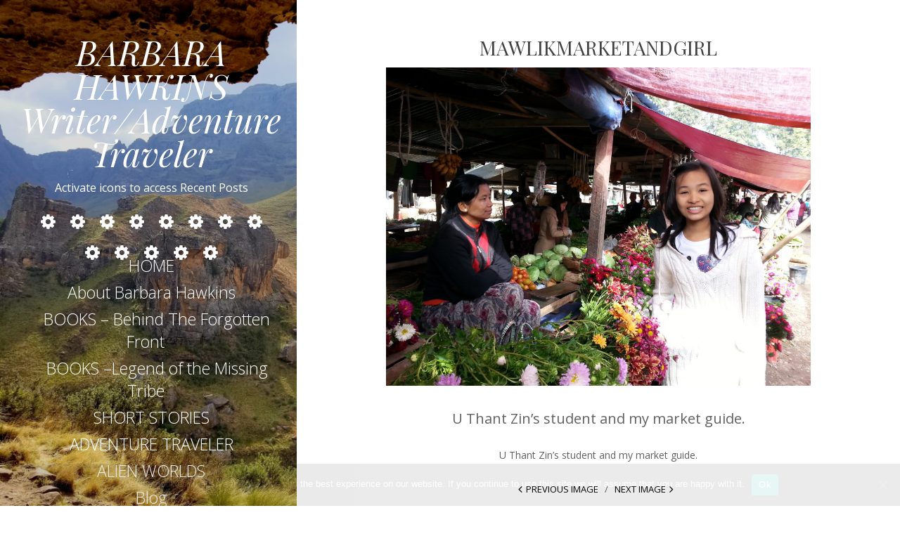

--- FILE ---
content_type: text/html; charset=UTF-8
request_url: https://barbarahawkins-writer.com/2014/05/mawlaik-just-village-chindwin-river-battle-imphal-1944/mawlikmarketandgirl/
body_size: 10587
content:
<!DOCTYPE html>
<html lang="en-US" class="no-js">
<head>
	<meta charset="UTF-8">
	<meta name="viewport" content="width=device-width, initial-scale=1">
	<link rel="profile" href="http://gmpg.org/xfn/11">
	<link rel="pingback" href="https://barbarahawkins-writer.com/xmlrpc.php">
	<title>mawlikmarketandgirl &#8211; BARBARA HAWKINS      Writer/Adventure Traveler</title>
<meta name='robots' content='max-image-preview:large' />
	<style>img:is([sizes="auto" i], [sizes^="auto," i]) { contain-intrinsic-size: 3000px 1500px }</style>
	<link rel='dns-prefetch' href='//platform-api.sharethis.com' />
<link rel='dns-prefetch' href='//fonts.googleapis.com' />
<link rel="alternate" type="application/rss+xml" title="BARBARA HAWKINS      Writer/Adventure Traveler &raquo; Feed" href="https://barbarahawkins-writer.com/feed/" />
<link rel="alternate" type="application/rss+xml" title="BARBARA HAWKINS      Writer/Adventure Traveler &raquo; Comments Feed" href="https://barbarahawkins-writer.com/comments/feed/" />
<link rel="alternate" type="application/rss+xml" title="BARBARA HAWKINS      Writer/Adventure Traveler &raquo; mawlikmarketandgirl Comments Feed" href="https://barbarahawkins-writer.com/2014/05/mawlaik-just-village-chindwin-river-battle-imphal-1944/mawlikmarketandgirl/feed/" />
		<!-- This site uses the Google Analytics by MonsterInsights plugin v9.11.1 - Using Analytics tracking - https://www.monsterinsights.com/ -->
		<!-- Note: MonsterInsights is not currently configured on this site. The site owner needs to authenticate with Google Analytics in the MonsterInsights settings panel. -->
					<!-- No tracking code set -->
				<!-- / Google Analytics by MonsterInsights -->
		<script type="text/javascript">
/* <![CDATA[ */
window._wpemojiSettings = {"baseUrl":"https:\/\/s.w.org\/images\/core\/emoji\/16.0.1\/72x72\/","ext":".png","svgUrl":"https:\/\/s.w.org\/images\/core\/emoji\/16.0.1\/svg\/","svgExt":".svg","source":{"concatemoji":"https:\/\/barbarahawkins-writer.com\/wp-includes\/js\/wp-emoji-release.min.js?ver=6.8.3"}};
/*! This file is auto-generated */
!function(s,n){var o,i,e;function c(e){try{var t={supportTests:e,timestamp:(new Date).valueOf()};sessionStorage.setItem(o,JSON.stringify(t))}catch(e){}}function p(e,t,n){e.clearRect(0,0,e.canvas.width,e.canvas.height),e.fillText(t,0,0);var t=new Uint32Array(e.getImageData(0,0,e.canvas.width,e.canvas.height).data),a=(e.clearRect(0,0,e.canvas.width,e.canvas.height),e.fillText(n,0,0),new Uint32Array(e.getImageData(0,0,e.canvas.width,e.canvas.height).data));return t.every(function(e,t){return e===a[t]})}function u(e,t){e.clearRect(0,0,e.canvas.width,e.canvas.height),e.fillText(t,0,0);for(var n=e.getImageData(16,16,1,1),a=0;a<n.data.length;a++)if(0!==n.data[a])return!1;return!0}function f(e,t,n,a){switch(t){case"flag":return n(e,"\ud83c\udff3\ufe0f\u200d\u26a7\ufe0f","\ud83c\udff3\ufe0f\u200b\u26a7\ufe0f")?!1:!n(e,"\ud83c\udde8\ud83c\uddf6","\ud83c\udde8\u200b\ud83c\uddf6")&&!n(e,"\ud83c\udff4\udb40\udc67\udb40\udc62\udb40\udc65\udb40\udc6e\udb40\udc67\udb40\udc7f","\ud83c\udff4\u200b\udb40\udc67\u200b\udb40\udc62\u200b\udb40\udc65\u200b\udb40\udc6e\u200b\udb40\udc67\u200b\udb40\udc7f");case"emoji":return!a(e,"\ud83e\udedf")}return!1}function g(e,t,n,a){var r="undefined"!=typeof WorkerGlobalScope&&self instanceof WorkerGlobalScope?new OffscreenCanvas(300,150):s.createElement("canvas"),o=r.getContext("2d",{willReadFrequently:!0}),i=(o.textBaseline="top",o.font="600 32px Arial",{});return e.forEach(function(e){i[e]=t(o,e,n,a)}),i}function t(e){var t=s.createElement("script");t.src=e,t.defer=!0,s.head.appendChild(t)}"undefined"!=typeof Promise&&(o="wpEmojiSettingsSupports",i=["flag","emoji"],n.supports={everything:!0,everythingExceptFlag:!0},e=new Promise(function(e){s.addEventListener("DOMContentLoaded",e,{once:!0})}),new Promise(function(t){var n=function(){try{var e=JSON.parse(sessionStorage.getItem(o));if("object"==typeof e&&"number"==typeof e.timestamp&&(new Date).valueOf()<e.timestamp+604800&&"object"==typeof e.supportTests)return e.supportTests}catch(e){}return null}();if(!n){if("undefined"!=typeof Worker&&"undefined"!=typeof OffscreenCanvas&&"undefined"!=typeof URL&&URL.createObjectURL&&"undefined"!=typeof Blob)try{var e="postMessage("+g.toString()+"("+[JSON.stringify(i),f.toString(),p.toString(),u.toString()].join(",")+"));",a=new Blob([e],{type:"text/javascript"}),r=new Worker(URL.createObjectURL(a),{name:"wpTestEmojiSupports"});return void(r.onmessage=function(e){c(n=e.data),r.terminate(),t(n)})}catch(e){}c(n=g(i,f,p,u))}t(n)}).then(function(e){for(var t in e)n.supports[t]=e[t],n.supports.everything=n.supports.everything&&n.supports[t],"flag"!==t&&(n.supports.everythingExceptFlag=n.supports.everythingExceptFlag&&n.supports[t]);n.supports.everythingExceptFlag=n.supports.everythingExceptFlag&&!n.supports.flag,n.DOMReady=!1,n.readyCallback=function(){n.DOMReady=!0}}).then(function(){return e}).then(function(){var e;n.supports.everything||(n.readyCallback(),(e=n.source||{}).concatemoji?t(e.concatemoji):e.wpemoji&&e.twemoji&&(t(e.twemoji),t(e.wpemoji)))}))}((window,document),window._wpemojiSettings);
/* ]]> */
</script>
<style id='wp-emoji-styles-inline-css' type='text/css'>

	img.wp-smiley, img.emoji {
		display: inline !important;
		border: none !important;
		box-shadow: none !important;
		height: 1em !important;
		width: 1em !important;
		margin: 0 0.07em !important;
		vertical-align: -0.1em !important;
		background: none !important;
		padding: 0 !important;
	}
</style>
<link rel='stylesheet' id='wp-block-library-css' href='https://barbarahawkins-writer.com/wp-includes/css/dist/block-library/style.min.css?ver=6.8.3' type='text/css' media='all' />
<style id='classic-theme-styles-inline-css' type='text/css'>
/*! This file is auto-generated */
.wp-block-button__link{color:#fff;background-color:#32373c;border-radius:9999px;box-shadow:none;text-decoration:none;padding:calc(.667em + 2px) calc(1.333em + 2px);font-size:1.125em}.wp-block-file__button{background:#32373c;color:#fff;text-decoration:none}
</style>
<style id='global-styles-inline-css' type='text/css'>
:root{--wp--preset--aspect-ratio--square: 1;--wp--preset--aspect-ratio--4-3: 4/3;--wp--preset--aspect-ratio--3-4: 3/4;--wp--preset--aspect-ratio--3-2: 3/2;--wp--preset--aspect-ratio--2-3: 2/3;--wp--preset--aspect-ratio--16-9: 16/9;--wp--preset--aspect-ratio--9-16: 9/16;--wp--preset--color--black: #000000;--wp--preset--color--cyan-bluish-gray: #abb8c3;--wp--preset--color--white: #ffffff;--wp--preset--color--pale-pink: #f78da7;--wp--preset--color--vivid-red: #cf2e2e;--wp--preset--color--luminous-vivid-orange: #ff6900;--wp--preset--color--luminous-vivid-amber: #fcb900;--wp--preset--color--light-green-cyan: #7bdcb5;--wp--preset--color--vivid-green-cyan: #00d084;--wp--preset--color--pale-cyan-blue: #8ed1fc;--wp--preset--color--vivid-cyan-blue: #0693e3;--wp--preset--color--vivid-purple: #9b51e0;--wp--preset--gradient--vivid-cyan-blue-to-vivid-purple: linear-gradient(135deg,rgba(6,147,227,1) 0%,rgb(155,81,224) 100%);--wp--preset--gradient--light-green-cyan-to-vivid-green-cyan: linear-gradient(135deg,rgb(122,220,180) 0%,rgb(0,208,130) 100%);--wp--preset--gradient--luminous-vivid-amber-to-luminous-vivid-orange: linear-gradient(135deg,rgba(252,185,0,1) 0%,rgba(255,105,0,1) 100%);--wp--preset--gradient--luminous-vivid-orange-to-vivid-red: linear-gradient(135deg,rgba(255,105,0,1) 0%,rgb(207,46,46) 100%);--wp--preset--gradient--very-light-gray-to-cyan-bluish-gray: linear-gradient(135deg,rgb(238,238,238) 0%,rgb(169,184,195) 100%);--wp--preset--gradient--cool-to-warm-spectrum: linear-gradient(135deg,rgb(74,234,220) 0%,rgb(151,120,209) 20%,rgb(207,42,186) 40%,rgb(238,44,130) 60%,rgb(251,105,98) 80%,rgb(254,248,76) 100%);--wp--preset--gradient--blush-light-purple: linear-gradient(135deg,rgb(255,206,236) 0%,rgb(152,150,240) 100%);--wp--preset--gradient--blush-bordeaux: linear-gradient(135deg,rgb(254,205,165) 0%,rgb(254,45,45) 50%,rgb(107,0,62) 100%);--wp--preset--gradient--luminous-dusk: linear-gradient(135deg,rgb(255,203,112) 0%,rgb(199,81,192) 50%,rgb(65,88,208) 100%);--wp--preset--gradient--pale-ocean: linear-gradient(135deg,rgb(255,245,203) 0%,rgb(182,227,212) 50%,rgb(51,167,181) 100%);--wp--preset--gradient--electric-grass: linear-gradient(135deg,rgb(202,248,128) 0%,rgb(113,206,126) 100%);--wp--preset--gradient--midnight: linear-gradient(135deg,rgb(2,3,129) 0%,rgb(40,116,252) 100%);--wp--preset--font-size--small: 13px;--wp--preset--font-size--medium: 20px;--wp--preset--font-size--large: 36px;--wp--preset--font-size--x-large: 42px;--wp--preset--spacing--20: 0.44rem;--wp--preset--spacing--30: 0.67rem;--wp--preset--spacing--40: 1rem;--wp--preset--spacing--50: 1.5rem;--wp--preset--spacing--60: 2.25rem;--wp--preset--spacing--70: 3.38rem;--wp--preset--spacing--80: 5.06rem;--wp--preset--shadow--natural: 6px 6px 9px rgba(0, 0, 0, 0.2);--wp--preset--shadow--deep: 12px 12px 50px rgba(0, 0, 0, 0.4);--wp--preset--shadow--sharp: 6px 6px 0px rgba(0, 0, 0, 0.2);--wp--preset--shadow--outlined: 6px 6px 0px -3px rgba(255, 255, 255, 1), 6px 6px rgba(0, 0, 0, 1);--wp--preset--shadow--crisp: 6px 6px 0px rgba(0, 0, 0, 1);}:where(.is-layout-flex){gap: 0.5em;}:where(.is-layout-grid){gap: 0.5em;}body .is-layout-flex{display: flex;}.is-layout-flex{flex-wrap: wrap;align-items: center;}.is-layout-flex > :is(*, div){margin: 0;}body .is-layout-grid{display: grid;}.is-layout-grid > :is(*, div){margin: 0;}:where(.wp-block-columns.is-layout-flex){gap: 2em;}:where(.wp-block-columns.is-layout-grid){gap: 2em;}:where(.wp-block-post-template.is-layout-flex){gap: 1.25em;}:where(.wp-block-post-template.is-layout-grid){gap: 1.25em;}.has-black-color{color: var(--wp--preset--color--black) !important;}.has-cyan-bluish-gray-color{color: var(--wp--preset--color--cyan-bluish-gray) !important;}.has-white-color{color: var(--wp--preset--color--white) !important;}.has-pale-pink-color{color: var(--wp--preset--color--pale-pink) !important;}.has-vivid-red-color{color: var(--wp--preset--color--vivid-red) !important;}.has-luminous-vivid-orange-color{color: var(--wp--preset--color--luminous-vivid-orange) !important;}.has-luminous-vivid-amber-color{color: var(--wp--preset--color--luminous-vivid-amber) !important;}.has-light-green-cyan-color{color: var(--wp--preset--color--light-green-cyan) !important;}.has-vivid-green-cyan-color{color: var(--wp--preset--color--vivid-green-cyan) !important;}.has-pale-cyan-blue-color{color: var(--wp--preset--color--pale-cyan-blue) !important;}.has-vivid-cyan-blue-color{color: var(--wp--preset--color--vivid-cyan-blue) !important;}.has-vivid-purple-color{color: var(--wp--preset--color--vivid-purple) !important;}.has-black-background-color{background-color: var(--wp--preset--color--black) !important;}.has-cyan-bluish-gray-background-color{background-color: var(--wp--preset--color--cyan-bluish-gray) !important;}.has-white-background-color{background-color: var(--wp--preset--color--white) !important;}.has-pale-pink-background-color{background-color: var(--wp--preset--color--pale-pink) !important;}.has-vivid-red-background-color{background-color: var(--wp--preset--color--vivid-red) !important;}.has-luminous-vivid-orange-background-color{background-color: var(--wp--preset--color--luminous-vivid-orange) !important;}.has-luminous-vivid-amber-background-color{background-color: var(--wp--preset--color--luminous-vivid-amber) !important;}.has-light-green-cyan-background-color{background-color: var(--wp--preset--color--light-green-cyan) !important;}.has-vivid-green-cyan-background-color{background-color: var(--wp--preset--color--vivid-green-cyan) !important;}.has-pale-cyan-blue-background-color{background-color: var(--wp--preset--color--pale-cyan-blue) !important;}.has-vivid-cyan-blue-background-color{background-color: var(--wp--preset--color--vivid-cyan-blue) !important;}.has-vivid-purple-background-color{background-color: var(--wp--preset--color--vivid-purple) !important;}.has-black-border-color{border-color: var(--wp--preset--color--black) !important;}.has-cyan-bluish-gray-border-color{border-color: var(--wp--preset--color--cyan-bluish-gray) !important;}.has-white-border-color{border-color: var(--wp--preset--color--white) !important;}.has-pale-pink-border-color{border-color: var(--wp--preset--color--pale-pink) !important;}.has-vivid-red-border-color{border-color: var(--wp--preset--color--vivid-red) !important;}.has-luminous-vivid-orange-border-color{border-color: var(--wp--preset--color--luminous-vivid-orange) !important;}.has-luminous-vivid-amber-border-color{border-color: var(--wp--preset--color--luminous-vivid-amber) !important;}.has-light-green-cyan-border-color{border-color: var(--wp--preset--color--light-green-cyan) !important;}.has-vivid-green-cyan-border-color{border-color: var(--wp--preset--color--vivid-green-cyan) !important;}.has-pale-cyan-blue-border-color{border-color: var(--wp--preset--color--pale-cyan-blue) !important;}.has-vivid-cyan-blue-border-color{border-color: var(--wp--preset--color--vivid-cyan-blue) !important;}.has-vivid-purple-border-color{border-color: var(--wp--preset--color--vivid-purple) !important;}.has-vivid-cyan-blue-to-vivid-purple-gradient-background{background: var(--wp--preset--gradient--vivid-cyan-blue-to-vivid-purple) !important;}.has-light-green-cyan-to-vivid-green-cyan-gradient-background{background: var(--wp--preset--gradient--light-green-cyan-to-vivid-green-cyan) !important;}.has-luminous-vivid-amber-to-luminous-vivid-orange-gradient-background{background: var(--wp--preset--gradient--luminous-vivid-amber-to-luminous-vivid-orange) !important;}.has-luminous-vivid-orange-to-vivid-red-gradient-background{background: var(--wp--preset--gradient--luminous-vivid-orange-to-vivid-red) !important;}.has-very-light-gray-to-cyan-bluish-gray-gradient-background{background: var(--wp--preset--gradient--very-light-gray-to-cyan-bluish-gray) !important;}.has-cool-to-warm-spectrum-gradient-background{background: var(--wp--preset--gradient--cool-to-warm-spectrum) !important;}.has-blush-light-purple-gradient-background{background: var(--wp--preset--gradient--blush-light-purple) !important;}.has-blush-bordeaux-gradient-background{background: var(--wp--preset--gradient--blush-bordeaux) !important;}.has-luminous-dusk-gradient-background{background: var(--wp--preset--gradient--luminous-dusk) !important;}.has-pale-ocean-gradient-background{background: var(--wp--preset--gradient--pale-ocean) !important;}.has-electric-grass-gradient-background{background: var(--wp--preset--gradient--electric-grass) !important;}.has-midnight-gradient-background{background: var(--wp--preset--gradient--midnight) !important;}.has-small-font-size{font-size: var(--wp--preset--font-size--small) !important;}.has-medium-font-size{font-size: var(--wp--preset--font-size--medium) !important;}.has-large-font-size{font-size: var(--wp--preset--font-size--large) !important;}.has-x-large-font-size{font-size: var(--wp--preset--font-size--x-large) !important;}
:where(.wp-block-post-template.is-layout-flex){gap: 1.25em;}:where(.wp-block-post-template.is-layout-grid){gap: 1.25em;}
:where(.wp-block-columns.is-layout-flex){gap: 2em;}:where(.wp-block-columns.is-layout-grid){gap: 2em;}
:root :where(.wp-block-pullquote){font-size: 1.5em;line-height: 1.6;}
</style>
<link rel='stylesheet' id='contact-form-7-css' href='https://barbarahawkins-writer.com/wp-content/plugins/contact-form-7/includes/css/styles.css?ver=6.1.4' type='text/css' media='all' />
<link rel='stylesheet' id='cookie-notice-front-css' href='https://barbarahawkins-writer.com/wp-content/plugins/cookie-notice/css/front.min.css?ver=2.5.11' type='text/css' media='all' />
<link rel='stylesheet' id='ssb-front-css-css' href='https://barbarahawkins-writer.com/wp-content/plugins/simple-social-buttons/assets/css/front.css?ver=6.2.0' type='text/css' media='all' />
<link rel='stylesheet' id='wp-components-css' href='https://barbarahawkins-writer.com/wp-includes/css/dist/components/style.min.css?ver=6.8.3' type='text/css' media='all' />
<link rel='stylesheet' id='godaddy-styles-css' href='https://barbarahawkins-writer.com/wp-content/mu-plugins/vendor/wpex/godaddy-launch/includes/Dependencies/GoDaddy/Styles/build/latest.css?ver=2.0.2' type='text/css' media='all' />
<link rel='stylesheet' id='seasonal-fonts-css' href='https://fonts.googleapis.com/css?family=Open+Sans%3A300%2C400%2C600%7CPlayfair+Display%3A400%2C400italic&#038;subset=latin%2Clatin-ext' type='text/css' media='all' />
<link rel='stylesheet' id='fontAwesome-css' href='https://barbarahawkins-writer.com/wp-content/themes/seasonal/css/fontawesome.min.css?ver=4.3.0' type='text/css' media='all' />
<link rel='stylesheet' id='bootstrap-css' href='https://barbarahawkins-writer.com/wp-content/themes/seasonal/css/bootstrap.min.css?ver=3.3.4' type='text/css' media='all' />
<link rel='stylesheet' id='seasonal-style-css' href='https://barbarahawkins-writer.com/wp-content/themes/seasonal/style.css?ver=6.8.3' type='text/css' media='all' />
<style id='seasonal-style-inline-css' type='text/css'>
html { font-size: 100%;}
body { color:#616161}
	.site-content { background-color:#fff}
h1, h2, h3, h4, h5, h6, .entry-title a, .entry-title a:visited {color:#424242}
	.entry-title a:hover {color:#424242}
a, a:visited {color:#000000}
a:hover,a:focus,a:active {color:#424242}
.site-title a {font-size:3rem ; color:#ffffff}
.site-description {font-size:1rem; color:#ffffff}
.social a { color: #ffffff; background-color:}
.social a:hover { color: #cccccc; background-color:}
.toggle-button { color: #e7e7e7; border-color:#d7d7d7}
.toggle-button:hover { color: #ffffff; border-color:#ffffff}
.btn,button,input[type="submit"],input[type="reset"] { color: #ffffff; background-color:#838588}
.btn:hover,button:hover,input[type="submit"]:hover,input[type="reset"]:hover { color: #ffffff; background-color:#6a6c6f}
h1, h2, h3, h4, h5, h6, .entry-title a { color: #424242;}
.subtitle { color: #222222;}
.pagination .page-numbers { color: #7599c5; background-color:#f5f5f5}
.pagination .page-numbers:hover,.pagination .page-numbers.current { color: #ffffff; background-color:#2b5bb5}
.primary-navigation .nav-menu li a,
	.primary-navigation .menu-item-has-children > a:after,
	.primary-navigation .menu-item-has-children > a:hover:after,
	.primary-navigation li.home.current-menu-item a, 
	.site-navigation a { color: #ffffff;}
.site-navigation li.current_page_item a,
	.primary-navigation li.current-menu-item a, 
	.primary-navigation a:hover, 
	.primary-navigation .sub-menu a:hover,
	.primary-navigation .nav-menu > li > a:hover { color: #d1c4a5;}
.primary-navigation li, .site-navigation li { font-size: 1.438rem;}
		.primary-navigation .sub-menu li { font-size: 1.063rem;}
h1 { font-size: 2rem;} h2 { font-size: 1.75rem;}	h3 { font-size: 1.5rem;}	h4 { font-size: 1.25rem;}
	h5 { font-size: 1rem;}	h6 { font-size: 0.875rem;} #bottom-sidebar h4 { font-size: 1.125rem;}
.site-content { font-size: 0.875rem;} .comment-text { font-size: 0.813rem;}
@media (min-width: 992px) {
		.sidebar { width: 33%;} 
		.site-content,	.secondary{margin-left: 33%;}}
@media (min-width: 1200px) {
			.hentry { max-width: 100%;} }
.more-link:before {margin: 20px 0;}
		.wp-post-image {margin: 20px 0 30px;}
		.format-quote blockquote {margin-left:0;}
		.search-results .page-header, 
		.page-links,.hentry,
		.archive .page-header, 
		.format-aside p {text-align: left;}
</style>
<script type="text/javascript" id="cookie-notice-front-js-before">
/* <![CDATA[ */
var cnArgs = {"ajaxUrl":"https:\/\/barbarahawkins-writer.com\/wp-admin\/admin-ajax.php","nonce":"6294346018","hideEffect":"fade","position":"bottom","onScroll":false,"onScrollOffset":100,"onClick":false,"cookieName":"cookie_notice_accepted","cookieTime":2592000,"cookieTimeRejected":2592000,"globalCookie":false,"redirection":false,"cache":true,"revokeCookies":false,"revokeCookiesOpt":"automatic"};
/* ]]> */
</script>
<script type="text/javascript" src="https://barbarahawkins-writer.com/wp-content/plugins/cookie-notice/js/front.min.js?ver=2.5.11" id="cookie-notice-front-js"></script>
<script type="text/javascript" src="https://barbarahawkins-writer.com/wp-content/plugins/nerdy-modifications/script.js?ver=6.8.3" id="nerdy-script-js"></script>
<script type="text/javascript" src="https://barbarahawkins-writer.com/wp-includes/js/jquery/jquery.min.js?ver=3.7.1" id="jquery-core-js"></script>
<script type="text/javascript" src="https://barbarahawkins-writer.com/wp-includes/js/jquery/jquery-migrate.min.js?ver=3.4.1" id="jquery-migrate-js"></script>
<!--[if lt IE 9]>
<script type="text/javascript" src="https://barbarahawkins-writer.com/wp-content/themes/seasonal/js/html5.js?ver=3.7.3" id="seasonal-html5-js"></script>
<![endif]-->
<script type="text/javascript" src="//platform-api.sharethis.com/js/sharethis.js#source=googleanalytics-wordpress#product=ga&amp;property=5acff05cff0d0100134c3012" id="googleanalytics-platform-sharethis-js"></script>
<link rel="https://api.w.org/" href="https://barbarahawkins-writer.com/wp-json/" /><link rel="alternate" title="JSON" type="application/json" href="https://barbarahawkins-writer.com/wp-json/wp/v2/media/1068" /><link rel="EditURI" type="application/rsd+xml" title="RSD" href="https://barbarahawkins-writer.com/xmlrpc.php?rsd" />
<meta name="generator" content="WordPress 6.8.3" />
<link rel='shortlink' href='https://barbarahawkins-writer.com/?p=1068' />
<link rel="alternate" title="oEmbed (JSON)" type="application/json+oembed" href="https://barbarahawkins-writer.com/wp-json/oembed/1.0/embed?url=https%3A%2F%2Fbarbarahawkins-writer.com%2F2014%2F05%2Fmawlaik-just-village-chindwin-river-battle-imphal-1944%2Fmawlikmarketandgirl%2F" />
<link rel="alternate" title="oEmbed (XML)" type="text/xml+oembed" href="https://barbarahawkins-writer.com/wp-json/oembed/1.0/embed?url=https%3A%2F%2Fbarbarahawkins-writer.com%2F2014%2F05%2Fmawlaik-just-village-chindwin-river-battle-imphal-1944%2Fmawlikmarketandgirl%2F&#038;format=xml" />
		<script type="text/javascript">
			var _statcounter = _statcounter || [];
			_statcounter.push({"tags": {"author": "virtualtraveler"}});
		</script>
		 <style media="screen">

		.simplesocialbuttons.simplesocialbuttons_inline .ssb-fb-like, .simplesocialbuttons.simplesocialbuttons_inline amp-facebook-like {
	  margin: ;
	}
		 /*inline margin*/
		.simplesocialbuttons.simplesocialbuttons_inline.simplesocial-sm-round button{
	  margin: ;
	}
	
	
	
	
	
	
			 /*margin-digbar*/

	
	
	
	
	
	
	
</style>

<!-- Open Graph Meta Tags generated by Simple Social Buttons 6.2.0 -->
<meta property="og:title" content="mawlikmarketandgirl - BARBARA HAWKINS      Writer/Adventure Traveler" />
<meta property="og:type" content="website" />
<meta property="og:description" content="U Thant Zin&#039;s student and my market guide." />
<meta property="og:url" content="https://barbarahawkins-writer.com/2014/05/mawlaik-just-village-chindwin-river-battle-imphal-1944/mawlikmarketandgirl/" />
<meta property="og:site_name" content="BARBARA HAWKINS      Writer/Adventure Traveler" />
<meta name="twitter:card" content="summary_large_image" />
<meta name="twitter:description" content="U Thant Zin's student and my market guide." />
<meta name="twitter:title" content="mawlikmarketandgirl - BARBARA HAWKINS      Writer/Adventure Traveler" />
<script>
(function() {
	(function (i, s, o, g, r, a, m) {
		i['GoogleAnalyticsObject'] = r;
		i[r] = i[r] || function () {
				(i[r].q = i[r].q || []).push(arguments)
			}, i[r].l = 1 * new Date();
		a = s.createElement(o),
			m = s.getElementsByTagName(o)[0];
		a.async = 1;
		a.src = g;
		m.parentNode.insertBefore(a, m)
	})(window, document, 'script', 'https://google-analytics.com/analytics.js', 'ga');

	ga('create', 'UA-52134176-1', 'auto');
			ga('send', 'pageview');
	})();
</script>
<style type="text/css" id="custom-background-css">
.sidebar { background-color: #86916f; background-image: url('https://barbarahawkins-writer.com/wp-content/uploads/2019/06/20180909_071627-Drakensberg-Range-Pillow-Cave.jpg'); background-repeat: repeat; background-position: top left; background-attachment: scroll; background-size: cover; }
.sidebar:before {opacity: 0.15;}
</style>
</head>

<body class="attachment wp-singular attachment-template-default single single-attachment postid-1068 attachmentid-1068 attachment-jpeg custom-background wp-theme-seasonal cookies-not-set" itemscope="itemscope" itemtype="http://schema.org/WebPage">


<div id="page" class="hfeed site">
	<a class="skip-link screen-reader-text" href="#content">Skip to content</a>    
        <div class="sidebar">
            <div class="sidebar-inner">          
                      
              <header id="masthead" class="site-header" itemscope="itemscope" itemtype="http://schema.org/WPHeader">
                <div class="site-branding">
                                            <div class="site-title" itemprop="headline"><a href="https://barbarahawkins-writer.com/" rel="home">BARBARA HAWKINS      Writer/Adventure Traveler</a></div>                            
                        					  
            	                            <div class="site-description" itemprop="description">Activate icons to access Recent Posts</div>
                        <nav class="social-menu"><ul id="menu-recent-posts" class="social"><li id="menu-item-6753" class="menu-item menu-item-type-post_type menu-item-object-post menu-item-6753"><a href="https://barbarahawkins-writer.com/2023/01/middle-east/"><span class="screen-reader-text">MIDDLE EAST: Egypt, Jordan, Israel</span></a></li>
<li id="menu-item-6661" class="menu-item menu-item-type-post_type menu-item-object-post menu-item-6661"><a href="https://barbarahawkins-writer.com/2022/08/cuba-cars-culture-castro/"><span class="screen-reader-text">CUBA: Cars, Culture, Castro</span></a></li>
<li id="menu-item-4745" class="menu-item menu-item-type-post_type menu-item-object-post menu-item-4745"><a href="https://barbarahawkins-writer.com/2022/02/northern-spain/"><span class="screen-reader-text">NORTHERN SPAIN</span></a></li>
<li id="menu-item-4661" class="menu-item menu-item-type-post_type menu-item-object-post menu-item-4661"><a href="https://barbarahawkins-writer.com/2022/02/russia/"><span class="screen-reader-text">RUSSIA</span></a></li>
<li id="menu-item-4662" class="menu-item menu-item-type-post_type menu-item-object-post menu-item-4662"><a href="https://barbarahawkins-writer.com/2022/02/turkey/"><span class="screen-reader-text">TURKEY</span></a></li>
<li id="menu-item-4663" class="menu-item menu-item-type-post_type menu-item-object-post menu-item-4663"><a href="https://barbarahawkins-writer.com/2022/02/ireland/"><span class="screen-reader-text">IRELAND</span></a></li>
<li id="menu-item-4664" class="menu-item menu-item-type-post_type menu-item-object-post menu-item-4664"><a href="https://barbarahawkins-writer.com/2018/07/budget-safaris-in-botswana/"><span class="screen-reader-text">SAFARIS IN  SOUTHERN AFRICA</span></a></li>
<li id="menu-item-6156" class="menu-item menu-item-type-post_type menu-item-object-post menu-item-6156"><a href="https://barbarahawkins-writer.com/2022/05/botswana/"><span class="screen-reader-text">BOTSWANA</span></a></li>
<li id="menu-item-5580" class="menu-item menu-item-type-post_type menu-item-object-post menu-item-5580"><a href="https://barbarahawkins-writer.com/2022/04/zambia/"><span class="screen-reader-text">ZAMBIA</span></a></li>
<li id="menu-item-5695" class="menu-item menu-item-type-post_type menu-item-object-post menu-item-5695"><a href="https://barbarahawkins-writer.com/2022/04/lesotho/"><span class="screen-reader-text">LESOTHO</span></a></li>
<li id="menu-item-6362" class="menu-item menu-item-type-post_type menu-item-object-post menu-item-6362"><a href="https://barbarahawkins-writer.com/2022/05/south-africa-drakensberg-range/"><span class="screen-reader-text">SOUTH AFRICA – DRAKENSBERG RANGE</span></a></li>
<li id="menu-item-4665" class="menu-item menu-item-type-post_type menu-item-object-post menu-item-4665"><a href="https://barbarahawkins-writer.com/2015/11/thai-cooking-blue-elephant-bangkok/"><span class="screen-reader-text">Cockroaches and Thai Cooking – Thailand</span></a></li>
<li id="menu-item-4666" class="menu-item menu-item-type-post_type menu-item-object-post menu-item-4666"><a href="https://barbarahawkins-writer.com/2015/11/trouble-land-conflict-within-exploitation-from-outside/"><span class="screen-reader-text">Myanmar – Conflict Within – Exploitation from Outside</span></a></li>
</ul></nav>                <div class="secondary-navigation">
                    <div class="toggle-buttons">
                                              <button class="nav-toggle toggle-button">Menu</button>
                                   
                    </div>
                </div>    
                            
                <nav class="site-navigation" itemscope="itemscope" itemtype="http://schema.org/SiteNavigationElement">
               
                <nav class="primary-navigation"><ul id="menu-main-menu" class="nav-menu"><li id="menu-item-1582" class="menu-item menu-item-type-post_type menu-item-object-page menu-item-home menu-item-1582"><a href="https://barbarahawkins-writer.com/">HOME</a></li>
<li id="menu-item-360" class="menu-item menu-item-type-post_type menu-item-object-page menu-item-360"><a href="https://barbarahawkins-writer.com/about-barbara-hawkins/">About Barbara Hawkins</a></li>
<li id="menu-item-2118" class="menu-item menu-item-type-post_type menu-item-object-page menu-item-2118"><a href="https://barbarahawkins-writer.com/books/">BOOKS – Behind The Forgotten Front</a></li>
<li id="menu-item-2123" class="menu-item menu-item-type-post_type menu-item-object-page menu-item-2123"><a href="https://barbarahawkins-writer.com/books-the-reincarnation-of-fortuna/">BOOKS –Legend of the Missing Tribe</a></li>
<li id="menu-item-2164" class="menu-item menu-item-type-post_type menu-item-object-page menu-item-2164"><a target="_blank" rel="httpbarbarahawkins-writercom201712hello-ill-shoot" href="https://barbarahawkins-writer.com/short-stories/">SHORT STORIES</a></li>
<li id="menu-item-357" class="menu-item menu-item-type-post_type menu-item-object-page menu-item-357"><a href="https://barbarahawkins-writer.com/virtual-traveler/">ADVENTURE TRAVELER</a></li>
<li id="menu-item-2879" class="menu-item menu-item-type-post_type menu-item-object-page menu-item-2879"><a href="https://barbarahawkins-writer.com/alien-worlds/">ALIEN WORLDS</a></li>
<li id="menu-item-358" class="menu-item menu-item-type-post_type menu-item-object-page current_page_parent menu-item-358"><a href="https://barbarahawkins-writer.com/blog/">Blog</a></li>
<li id="menu-item-362" class="menu-item menu-item-type-post_type menu-item-object-page menu-item-362"><a href="https://barbarahawkins-writer.com/contact/">COMMENTS</a></li>
<li id="menu-item-2478" class="menu-item menu-item-type-post_type menu-item-object-page menu-item-privacy-policy menu-item-2478"><a rel="privacy-policy" href="https://barbarahawkins-writer.com/privacy-policy/">PRIVACY POLICY</a></li>
</ul></nav>                 
              
                </nav><!-- .site-navigation -->
                
                </div><!-- .site-branding -->
                       
              </header><!-- .site-header -->
             
            </div><!-- .sidebar-inner -->
        </div><!-- .sidebar -->
  
  <div id="content" class="site-content">
	<div id="primary" class="content-area">
		<main id="main" class="site-main">

			
				<article id="post-1068" class="post-1068 attachment type-attachment status-inherit hentry">


					<header class="entry-header">
						<h1 class="entry-title">mawlikmarketandgirl</h1>                        
					</header><!-- .entry-header -->

					<div class="entry-content">

						<div class="entry-attachment">
							<img width="1024" height="768" src="https://barbarahawkins-writer.com/wp-content/uploads/2014/05/mawlikmarketandgirl-1024x768.jpg" class="attachment-large size-large" alt="" decoding="async" fetchpriority="high" srcset="https://barbarahawkins-writer.com/wp-content/uploads/2014/05/mawlikmarketandgirl-1024x768.jpg 1024w, https://barbarahawkins-writer.com/wp-content/uploads/2014/05/mawlikmarketandgirl-300x225.jpg 300w" sizes="(max-width: 1024px) 100vw, 1024px" />
															<div class="entry-caption">
									<p>U Thant Zin&#8217;s student and my market guide.</p>
								</div>
							
						</div>

						<p>U Thant Zin&#8217;s student and my market guide.</p>
					</div>

					<footer class="entry-footer">
                    
                        <nav id="image-navigation" class="navigation image-navigation">
                            <div class="nav-links">
                                <div class="nav-previous"><a href='https://barbarahawkins-writer.com/2014/05/mawlaik-just-village-chindwin-river-battle-imphal-1944/mawlikteahouse/'>Previous Image</a></div>
                                <div class="nav-next"><a href='https://barbarahawkins-writer.com/2014/05/mawlaik-just-village-chindwin-river-battle-imphal-1944/mawlikbetalnutsandleaves/'>Next Image</a></div>
                            </div>
                        </nav>                    
						
					</footer>

				</article>

				
		

<footer id="colophon" class="site-footer" role="contentinfo">		        
 
			<nav id="footer-nav">
            	<ul id="footer-menu" class="menu"><li id="menu-item-349" class="menu-item menu-item-type-post_type menu-item-object-post menu-item-349"><a href="https://barbarahawkins-writer.com/2014/02/india-or-bust/">India or Bust</a></li>
<li id="menu-item-348" class="menu-item menu-item-type-post_type menu-item-object-post menu-item-348"><a href="https://barbarahawkins-writer.com/2014/03/high-tech-to-higher-conscious/">High Tech to Higher Conscious</a></li>
<li id="menu-item-347" class="menu-item menu-item-type-post_type menu-item-object-post menu-item-347"><a href="https://barbarahawkins-writer.com/2014/03/out-of-my-comfort-zone/">Out of My Comfort Zone…by Choice</a></li>
<li id="menu-item-414" class="menu-item menu-item-type-post_type menu-item-object-post menu-item-414"><a href="https://barbarahawkins-writer.com/2014/03/masala-tea-and-the-spice-valley-aka-indus-valley/">Masala Tea and the Spice Valley: aka Indus Valley</a></li>
<li id="menu-item-454" class="menu-item menu-item-type-post_type menu-item-object-post menu-item-454"><a href="https://barbarahawkins-writer.com/2014/03/charged-by-a-rhino/">Charged by a Rhino</a></li>
<li id="menu-item-485" class="menu-item menu-item-type-post_type menu-item-object-post menu-item-485"><a href="https://barbarahawkins-writer.com/2014/03/masks-monks-majuli/">Masks, Monks, Majuli</a></li>
<li id="menu-item-604" class="menu-item menu-item-type-post_type menu-item-object-post menu-item-604"><a href="https://barbarahawkins-writer.com/2014/03/indias-sss-scaffolding-streets-sewers/">India&#8217;s SSS &#8211; Scaffolding, Streets, Sewers</a></li>
<li id="menu-item-603" class="menu-item menu-item-type-post_type menu-item-object-post menu-item-603"><a href="https://barbarahawkins-writer.com/2014/03/stilwell-road-old-marco-polo-caravan-route/">Stilwell Road – Old Caravan Route to China</a></li>
<li id="menu-item-648" class="menu-item menu-item-type-post_type menu-item-object-post menu-item-648"><a href="https://barbarahawkins-writer.com/2014/03/wwii-cemeteries-cbi-theater/">WWII Cemeteries: CBI Theater</a></li>
<li id="menu-item-690" class="menu-item menu-item-type-post_type menu-item-object-post menu-item-690"><a href="https://barbarahawkins-writer.com/2014/04/india-to-bhutan-stones-throw-away/">India to Bhutan – A Stones Throw Away</a></li>
<li id="menu-item-724" class="menu-item menu-item-type-post_type menu-item-object-post menu-item-724"><a href="https://barbarahawkins-writer.com/2014/04/calcutta-or-kolkata-post-british-raj-border-disputes/">Is that Calcutta or Kolkata: Post British Raj and Border Disputes</a></li>
<li id="menu-item-777" class="menu-item menu-item-type-post_type menu-item-object-post menu-item-777"><a href="https://barbarahawkins-writer.com/2014/04/myanmar-country-ton-gold-precious-gems-opium-buddha/">Myanmar – A Country with a Ton of Gold, Precious Gems, Opium and Buddha</a></li>
<li id="menu-item-874" class="menu-item menu-item-type-post_type menu-item-object-post menu-item-874"><a href="https://barbarahawkins-writer.com/2014/04/bagan-burmese-days-george-orwell/">Bagan and Burmese Days – George Orwell</a></li>
<li id="menu-item-872" class="menu-item menu-item-type-post_type menu-item-object-post menu-item-872"><a href="https://barbarahawkins-writer.com/2014/04/monywa-reclining-buddhas-opium-smoking-nuns/">Monywa – Reclining Buddhas and Opium Smoking Nuns</a></li>
<li id="menu-item-1092" class="menu-item menu-item-type-post_type menu-item-object-post menu-item-1092"><a href="https://barbarahawkins-writer.com/2014/05/kalewa-1942-evacuation-route-rangoon-india/">Kalewa: 1942 Evacuation Route from Rangoon to India</a></li>
<li id="menu-item-1137" class="menu-item menu-item-type-post_type menu-item-object-post menu-item-1137"><a href="https://barbarahawkins-writer.com/2014/05/mawlaik-just-village-chindwin-river-battle-imphal-1944/">Mawlaik-Not Just Any Village on the Chindwin River: Retreat Route of Japanese from the Battle of Imphal, 1944</a></li>
<li id="menu-item-1243" class="menu-item menu-item-type-post_type menu-item-object-post menu-item-1243"><a href="https://barbarahawkins-writer.com/2014/06/mawlaik-golf-course-british-raj-myanmar/">Mawlaik has a Golf Course: British Raj in Myanmar</a></li>
<li id="menu-item-1370" class="menu-item menu-item-type-post_type menu-item-object-post menu-item-1370"><a href="https://barbarahawkins-writer.com/2014/06/stilwells-1942-retreat-from-burma/">Stilwell&#8217;s 1942 Retreat from Burma through Homalin</a></li>
<li id="menu-item-1371" class="menu-item menu-item-type-post_type menu-item-object-post menu-item-1371"><a href="https://barbarahawkins-writer.com/2014/06/chindwin-river-part-travel-along-chindwin/">Chindwin River Part I: Travel Along the Chindwin</a></li>
<li id="menu-item-1439" class="menu-item menu-item-type-post_type menu-item-object-post menu-item-1439"><a href="https://barbarahawkins-writer.com/2014/06/blogchindwin-river-part-ii-sometimes-great-notion-bambooteakgold/">Chindwin River Part II: Sometimes a Great Notion: Teak/Gold/Jade</a></li>
<li id="menu-item-2477" class="menu-item menu-item-type-post_type menu-item-object-page menu-item-privacy-policy menu-item-2477"><a rel="privacy-policy" href="https://barbarahawkins-writer.com/privacy-policy/">PRIVACY POLICY</a></li>
</ul>          	</nav> 
  
		<div class="site-info copyright">
          Copyright &copy; 
          2026 Your Name.&nbsp;All rights reserved.		</div>          

</footer>
		</main><!-- .site-main -->
	</div><!-- .content-area -->
    

    </div><!-- .site-content -->
    
	</div><!-- #page -->

<script type="speculationrules">
{"prefetch":[{"source":"document","where":{"and":[{"href_matches":"\/*"},{"not":{"href_matches":["\/wp-*.php","\/wp-admin\/*","\/wp-content\/uploads\/*","\/wp-content\/*","\/wp-content\/plugins\/*","\/wp-content\/themes\/seasonal\/*","\/*\\?(.+)"]}},{"not":{"selector_matches":"a[rel~=\"nofollow\"]"}},{"not":{"selector_matches":".no-prefetch, .no-prefetch a"}}]},"eagerness":"conservative"}]}
</script>
<div style="clear:both;width:100%;text-align:center; font-size:11px; "><a target="_blank" title="WP2Social Auto Publish" href="https://xyzscripts.com/wordpress-plugins/facebook-auto-publish/compare" >WP2Social Auto Publish</a> Powered By : <a target="_blank" title="PHP Scripts & Programs" href="http://www.xyzscripts.com" >XYZScripts.com</a></div>		<!-- Start of StatCounter Code -->
		<script>
			<!--
			var sc_project=9874578;
			var sc_security="a3c17ef2";
					</script>
        <script type="text/javascript" src="https://www.statcounter.com/counter/counter.js" async></script>
		<noscript><div class="statcounter"><a title="web analytics" href="https://statcounter.com/"><img class="statcounter" src="https://c.statcounter.com/9874578/0/a3c17ef2/0/" alt="web analytics" /></a></div></noscript>
		<!-- End of StatCounter Code -->
		<script type="text/javascript" src="https://barbarahawkins-writer.com/wp-content/plugins/simple-social-buttons/assets/js/frontend-blocks.js?ver=6.2.0" id="ssb-blocks-front-js-js"></script>
<script type="text/javascript" src="https://barbarahawkins-writer.com/wp-includes/js/dist/hooks.min.js?ver=4d63a3d491d11ffd8ac6" id="wp-hooks-js"></script>
<script type="text/javascript" src="https://barbarahawkins-writer.com/wp-includes/js/dist/i18n.min.js?ver=5e580eb46a90c2b997e6" id="wp-i18n-js"></script>
<script type="text/javascript" id="wp-i18n-js-after">
/* <![CDATA[ */
wp.i18n.setLocaleData( { 'text direction\u0004ltr': [ 'ltr' ] } );
/* ]]> */
</script>
<script type="text/javascript" src="https://barbarahawkins-writer.com/wp-content/plugins/contact-form-7/includes/swv/js/index.js?ver=6.1.4" id="swv-js"></script>
<script type="text/javascript" id="contact-form-7-js-before">
/* <![CDATA[ */
var wpcf7 = {
    "api": {
        "root": "https:\/\/barbarahawkins-writer.com\/wp-json\/",
        "namespace": "contact-form-7\/v1"
    },
    "cached": 1
};
/* ]]> */
</script>
<script type="text/javascript" src="https://barbarahawkins-writer.com/wp-content/plugins/contact-form-7/includes/js/index.js?ver=6.1.4" id="contact-form-7-js"></script>
<script type="text/javascript" id="ssb-front-js-js-extra">
/* <![CDATA[ */
var SSB = {"ajax_url":"https:\/\/barbarahawkins-writer.com\/wp-admin\/admin-ajax.php","fb_share_nonce":"ed5f9df4d0"};
/* ]]> */
</script>
<script type="text/javascript" src="https://barbarahawkins-writer.com/wp-content/plugins/simple-social-buttons/assets/js/front.js?ver=6.2.0" id="ssb-front-js-js"></script>
<script type="text/javascript" src="https://barbarahawkins-writer.com/wp-content/themes/seasonal/js/skip-link-focus-fix.js?ver=20141010" id="seasonal-skip-link-focus-fix-js"></script>
<script type="text/javascript" id="seasonal-script-js-extra">
/* <![CDATA[ */
var screenReaderText = {"expand":"<span class=\"screen-reader-text\">expand child menu<\/span>","collapse":"<span class=\"screen-reader-text\">collapse child menu<\/span>"};
/* ]]> */
</script>
<script type="text/javascript" src="https://barbarahawkins-writer.com/wp-content/themes/seasonal/js/functions.js?ver=20150330" id="seasonal-script-js"></script>

		<!-- Cookie Notice plugin v2.5.11 by Hu-manity.co https://hu-manity.co/ -->
		<div id="cookie-notice" role="dialog" class="cookie-notice-hidden cookie-revoke-hidden cn-position-bottom" aria-label="Cookie Notice" style="background-color: rgba(50,50,58,1);"><div class="cookie-notice-container" style="color: #fff"><span id="cn-notice-text" class="cn-text-container">We use cookies to ensure that we give you the best experience on our website. If you continue to use this site we will assume that you are happy with it.</span><span id="cn-notice-buttons" class="cn-buttons-container"><button id="cn-accept-cookie" data-cookie-set="accept" class="cn-set-cookie cn-button" aria-label="Ok" style="background-color: #00a99d">Ok</button></span><button type="button" id="cn-close-notice" data-cookie-set="accept" class="cn-close-icon" aria-label="No"></button></div>
			
		</div>
		<!-- / Cookie Notice plugin -->
</body>
</html>

--- FILE ---
content_type: text/javascript
request_url: https://barbarahawkins-writer.com/wp-content/plugins/nerdy-modifications/script.js?ver=6.8.3
body_size: -478
content:
jQuery(document).ready(function($) {
    $('.cat-archive.expandable li').each(function() {
        var $this = $(this);
        $this.children('h4, span.expand').click(function() {
            $this.toggleClass('expanded');
        });
    });
});


--- FILE ---
content_type: text/plain
request_url: https://www.google-analytics.com/j/collect?v=1&_v=j102&a=1516208770&t=pageview&_s=1&dl=https%3A%2F%2Fbarbarahawkins-writer.com%2F2014%2F05%2Fmawlaik-just-village-chindwin-river-battle-imphal-1944%2Fmawlikmarketandgirl%2F&ul=en-us%40posix&dt=mawlikmarketandgirl%20%E2%80%93%20BARBARA%20HAWKINS%20Writer%2FAdventure%20Traveler&sr=1280x720&vp=1280x720&_u=IEBAAEABAAAAACAAI~&jid=515528104&gjid=1223965464&cid=28212335.1768651275&tid=UA-52134176-1&_gid=446074865.1768651275&_r=1&_slc=1&z=860021822
body_size: -288
content:
2,cG-KQ381Z6NJM